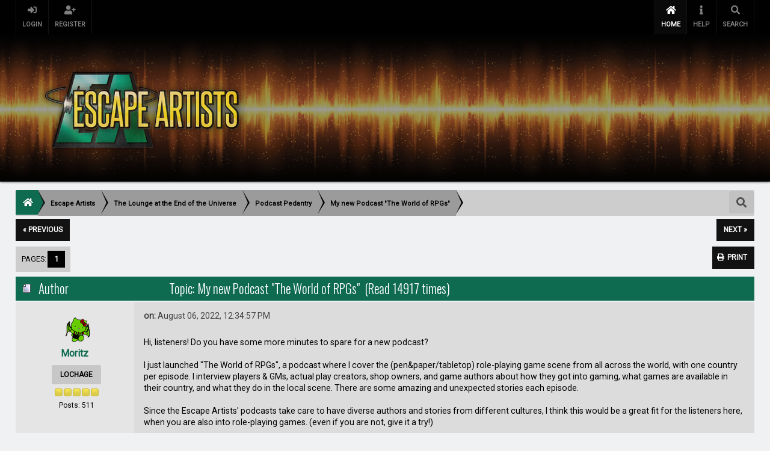

--- FILE ---
content_type: text/html; charset=UTF-8
request_url: https://forum.escapeartists.net/index.php?topic=13138.0;prev_next=prev
body_size: 5805
content:
<!DOCTYPE html>
<html xmlns="http://www.w3.org/1999/xhtml">
<head>
	<link rel="stylesheet" type="text/css" href="https://forum.escapeartists.net/Themes/lazarus20/css/index.min.css?fin20" />
	<link rel="stylesheet" type="text/css" href="https://forum.escapeartists.net/Themes/lazarus20/css/responsive.css?fin20" /><link href="https://forum.escapeartists.net/Themes/lazarus20/css/fontawesome-all.css" rel="stylesheet"><link rel="stylesheet" type="text/css" href="https://forum.escapeartists.net/Themes/lazarus20/css/tooltipster.bundle.min.css" />
	<link rel="stylesheet" type="text/css" href="https://forum.escapeartists.net/Themes/lazarus20/css/tooltipster-sideTip-borderless.min.css" />
	<script type="text/javascript" src="https://code.jquery.com/jquery-3.2.1.min.js"></script>
	<script>
		jq = jQuery.noConflict(true);
	</script>
	<script type="text/javascript" src="https://forum.escapeartists.net/Themes/lazarus20/scripts/tooltipster.bundle.min.js"></script>
	<link rel="stylesheet" type="text/css" href="http://forum.escapeartists.net/Themes/default/css/webkit.css" />
	<script type="text/javascript" src="http://forum.escapeartists.net/Themes/default/scripts/script.js?fin20"></script>
	<script type="text/javascript" src="https://forum.escapeartists.net/Themes/lazarus20/scripts/theme.js?fin20"></script>
	<script type="text/javascript"><!-- // --><![CDATA[
		var smf_theme_url = "https://forum.escapeartists.net/Themes/lazarus20";
		var smf_default_theme_url = "http://forum.escapeartists.net/Themes/default";
		var smf_images_url = "https://forum.escapeartists.net/Themes/lazarus20/images";
		var smf_scripturl = "https://forum.escapeartists.net/index.php?PHPSESSID=3041f9b4fb895e1099d319749f951061&amp;";
		var smf_iso_case_folding = false;
		var smf_charset = "UTF-8";
		var ajax_notification_text = "Loading...";
		var ajax_notification_cancel_text = "Cancel";
	// ]]></script>
	<meta name="viewport" content="width=device-width, initial-scale=1">
	<meta name="theme-color" content="#181818">
	<meta name="msapplication-navbutton-color" content="#181818">
	<meta name="apple-mobile-web-app-status-bar-style" content="#181818">
	<meta http-equiv="Content-Type" content="text/html; charset=UTF-8" />
	<meta name="description" content="My new Podcast &quot;The World of RPGs&quot;" />
	<title>My new Podcast &quot;The World of RPGs&quot;</title>
	<meta name="robots" content="noindex" />
	<link rel="canonical" href="https://forum.escapeartists.net/index.php?topic=15715.0" />
	<link rel="help" href="https://forum.escapeartists.net/index.php?PHPSESSID=3041f9b4fb895e1099d319749f951061&amp;action=help" />
	<link rel="search" href="https://forum.escapeartists.net/index.php?PHPSESSID=3041f9b4fb895e1099d319749f951061&amp;action=search" />
	<link rel="contents" href="https://forum.escapeartists.net/index.php?PHPSESSID=3041f9b4fb895e1099d319749f951061&amp;" />
	<link rel="alternate" type="application/rss+xml" title="Escape Artists - RSS" href="https://forum.escapeartists.net/index.php?PHPSESSID=3041f9b4fb895e1099d319749f951061&amp;type=rss;action=.xml" />
	<link rel="index" href="https://forum.escapeartists.net/index.php?PHPSESSID=3041f9b4fb895e1099d319749f951061&amp;board=10.0" /><script src="https://www.google.com/recaptcha/api.js"></script>
	<link rel="stylesheet" type="text/css" id="recaptcha_css" href="http://forum.escapeartists.net/Themes/default/css/recaptcha.css" />
		<script type="text/javascript" src="http://forum.escapeartists.net/Themes/default/scripts/captcha.js"></script>
        <!-- App Indexing for Google Search -->
        <link href="android-app://com.quoord.tapatalkpro.activity/tapatalk/forum.escapeartists.net/?location=topic&amp;fid=10&amp;tid=15715&amp;perpage=25&amp;page=1&amp;channel=google-indexing" rel="alternate" />
        <link href="ios-app://307880732/tapatalk/forum.escapeartists.net/?location=topic&amp;fid=10&amp;tid=15715&amp;perpage=25&amp;page=1&amp;channel=google-indexing" rel="alternate" />
        
        <link href="https://groups.tapatalk-cdn.com/static/manifest/manifest.json" rel="manifest">
        
        <meta name="apple-itunes-app" content="app-id=307880732, affiliate-data=at=10lR7C, app-argument=tapatalk://forum.escapeartists.net/?location=topic&fid=10&tid=15715&perpage=25&page=1" />
        
	<script>
        jq(document).ready(function() {
            jq('.tooltip').tooltipster({
				delay: 0,
				theme: 'tooltipster-borderless'
			});
        });
    </script>
</head>
<body>
	<header><div class="frame">
		<div id="top_section" class="wideOpen"><div class="bigScreen wrapper">
			<div class="user guest">
				<ul class="dropmenu">
		<li><a href="javascript:void(0)" class="firstlevel loginOpen"><i class="fas fa-sign-in-alt"></i>    <span>Login</span></a></li>
		<li><a href="https://forum.escapeartists.net/index.php?PHPSESSID=3041f9b4fb895e1099d319749f951061&amp;action=register" class="firstlevel "><i class="fas fa-user-plus"></i>    <span>Register</span></a></li>		</ul>
			</div>
		<nav>
			<div class="incarn taphoOnly"><h4>Menu</h4><div class="menuOpener taphoOnlyInline floatright buttonLike" data-state="opened"><i class="fas fa-times"></i></div></div>
			<ul class="dropmenu" id="menu_nav">
				<li id="button_home">
					<a class="active firstlevel" href="https://forum.escapeartists.net/index.php?PHPSESSID=3041f9b4fb895e1099d319749f951061&amp;">
						<i class="fas fa-home"></i><span class="last firstlevel">Home</span>
						
					</a>
				</li>
				<li id="button_help">
					<a class="firstlevel" href="https://forum.escapeartists.net/index.php?PHPSESSID=3041f9b4fb895e1099d319749f951061&amp;action=help">
						<i class="fas fa-info"></i><span class="firstlevel">Help</span>
						
					</a>
				</li>
				<li id="button_search">
					<a class="firstlevel" href="https://forum.escapeartists.net/index.php?PHPSESSID=3041f9b4fb895e1099d319749f951061&amp;action=search">
						<i class="fas fa-search"></i><span class="firstlevel">Search</span>
						
					</a>
				</li>
			</ul>
		</nav><div class="menuOpener taphoOnlyInline floatright buttonLike" data-state="closed"><i class="fas fa-bars"></i></div>
		</div></div>
		<div id="upper_section" class="middletext wrapper">
			<h1 class="forumtitle imgHead">
				<a href="https://forum.escapeartists.net/index.php?PHPSESSID=3041f9b4fb895e1099d319749f951061&amp;" class="imgHeader">
					<img src="https://escapeartists.net/assets/headerLogo.png" alt="Escape Artists" />
				</a>
			</h1>
			<div class="news normaltext">
			</div>
		</div>
		<script type="text/javascript"><!-- // --><![CDATA[
			var oMainHeaderToggle = new smc_Toggle({
				bToggleEnabled: true,
				bCurrentlyCollapsed: false,
				aSwappableContainers: [
					'upper_section'
				],
				aSwapImages: [
					{
						sId: 'upshrink',
						srcExpanded: smf_images_url + '/upshrink.png',
						altExpanded: 'Shrink or expand the header.',
						srcCollapsed: smf_images_url + '/upshrink2.png',
						altCollapsed: 'Shrink or expand the header.'
					}
				],
				oThemeOptions: {
					bUseThemeSettings: false,
					sOptionName: 'collapse_header',
					sSessionVar: 'd2268f5',
					sSessionId: 'dcb661e0f0a2e31b6cdaf05c51f5b5ad'
				},
				oCookieOptions: {
					bUseCookie: true,
					sCookieName: 'upshrink'
				}
			});
		// ]]>
		</script>	<div class="clear"></div>
		</div>
		<div class="clear"></div>
	</header>
	<main><div class="frame">
		<div id="main_content_section">
	<div class="navigate_section">
		<div class="searchButton fsOpen buttonLike icon_style floatright tooltip" title="Search"><i class="fas fa-search"></i></div>
		
		<div class="home-tree"><a href="https://forum.escapeartists.net"><i class="fas fa-home"></i></a></div>
		<ul>
			<li ><div class="cust">
				<a  href="https://forum.escapeartists.net/index.php?PHPSESSID=3041f9b4fb895e1099d319749f951061&amp;"><span>Escape Artists</span></a>
			</div></li>
			<li ><div class="cust">
				<a  href="https://forum.escapeartists.net/index.php?PHPSESSID=3041f9b4fb895e1099d319749f951061&amp;#c4"><span>The Lounge at the End of the Universe</span></a>
			</div></li>
			<li ><div class="cust">
				<a  href="https://forum.escapeartists.net/index.php?PHPSESSID=3041f9b4fb895e1099d319749f951061&amp;board=10.0"><span>Podcast Pedantry</span></a>
			</div></li>
			<li  class="last"><div class="cust">
				<a  href="https://forum.escapeartists.net/index.php?PHPSESSID=3041f9b4fb895e1099d319749f951061&amp;topic=15715.0"><span>My new Podcast &quot;The World of RPGs&quot;</span></a>
			</div></li>
		</ul>
	</div>
			<a id="top"></a>
			<a id="msg189675"></a><a id="new"></a>
			<div class="pagesection">
				<div class="nextlinks"><a href="https://forum.escapeartists.net/index.php?PHPSESSID=3041f9b4fb895e1099d319749f951061&amp;topic=15715.0;prev_next=prev#new">&laquo; previous</a> <a href="https://forum.escapeartists.net/index.php?PHPSESSID=3041f9b4fb895e1099d319749f951061&amp;topic=15715.0;prev_next=next#new">next &raquo;</a></div>
		<div class="buttonlist floatright">
			<ul>
				<li><a class="button_strip_print" href="https://forum.escapeartists.net/index.php?PHPSESSID=3041f9b4fb895e1099d319749f951061&amp;action=printpage;topic=15715.0" rel="new_win nofollow"><span class="last">Print</span></a></li>
			</ul>
		</div>
				<div class="pagelinks floatleft">Pages: <strong class='navPages active'>1</strong> </div>
			</div>
			<div id="forumposts">
				<div class="cat_bar">
					<h3 class="catbg">
						<img src="https://forum.escapeartists.net/Themes/lazarus20/images/topic/normal_post.gif" align="bottom" alt="" />
						<span id="author">Author</span>
						Topic: My new Podcast &quot;The World of RPGs&quot; &nbsp;(Read 14917 times)
					</h3>
				</div>
				<form action="https://forum.escapeartists.net/index.php?PHPSESSID=3041f9b4fb895e1099d319749f951061&amp;action=quickmod2;topic=15715.0" method="post" accept-charset="UTF-8" name="quickModForm" id="quickModForm" style="margin: 0;" onsubmit="return oQuickModify.bInEditMode ? oQuickModify.modifySave('dcb661e0f0a2e31b6cdaf05c51f5b5ad', 'd2268f5') : false">
				<div class="windowbg">
					<span class="topslice"><span></span></span>
					<div class="post_wrapper phoneVflow">
						<div class="poster">
								<div class="avatar">
									<a href="https://forum.escapeartists.net/index.php?PHPSESSID=3041f9b4fb895e1099d319749f951061&amp;action=profile;u=55568">
										<img class="avatar" src="https://forum.escapeartists.net/index.php?PHPSESSID=3041f9b4fb895e1099d319749f951061&amp;action=dlattach;attach=3437;type=avatar" alt="" />
									</a>
								</div>
							<h4>
								<a href="https://forum.escapeartists.net/index.php?PHPSESSID=3041f9b4fb895e1099d319749f951061&amp;action=profile;u=55568" title="View the profile of Moritz">Moritz</a>
							</h4>
							<ul class="reset smalltext" id="msg_189675_extra_info">
								<li class="postgroup">Lochage</li>
								<li class="stars"><img src="https://forum.escapeartists.net/Themes/lazarus20/images/star.gif" alt="*" /><img src="https://forum.escapeartists.net/Themes/lazarus20/images/star.gif" alt="*" /><img src="https://forum.escapeartists.net/Themes/lazarus20/images/star.gif" alt="*" /><img src="https://forum.escapeartists.net/Themes/lazarus20/images/star.gif" alt="*" /><img src="https://forum.escapeartists.net/Themes/lazarus20/images/star.gif" alt="*" /></li>
								<li class="postcount">Posts: 511</li>
								<li class="profile">
									<ul>
									</ul>
								</li>
							</ul>
						</div>
						<div class="postarea">
							<div class="flow_hidden phoneVflow">
								<div class="keyinfo">
									<h5 id="subject_189675" style="display:none;">
										<a href="https://forum.escapeartists.net/index.php?PHPSESSID=3041f9b4fb895e1099d319749f951061&amp;topic=15715.msg189675#msg189675" rel="nofollow">My new Podcast &quot;The World of RPGs&quot;</a>
									</h5>
									<div class="time_posted"><strong> on:</strong> August 06, 2022, 12:34:57 PM
									</div><div id="msg_189675_quick_mod"></div>
								</div>
						</div>
							<div class="post">
								<div class="inner" id="msg_189675">Hi, listeners! Do you have some more minutes to spare for a new podcast?<br /><br />I just launched &quot;The World of RPGs&quot;, a podcast where I cover the (pen&amp;paper/tabletop) role-playing game scene from all across the world, with one country per episode. I interview players &amp; GMs, actual play creators, shop owners, and game authors about how they got into gaming, what games are available in their country, and what they do in the local scene. There are some amazing and unexpected stories each episode.<br /><br />Since the Escape Artists&#39; podcasts take care to have diverse authors and stories from different cultures, I think this would be a great fit for the listeners here, when you are also into role-playing games. (even if you are not, give it a try!)<br /><br />The first two Episodes and a bonus episode are already online, and you can find them here: <a href="https://letscast.fm/podcasts/the-world-of-rpgs-84187839/feed" class="bbc_link" target="_blank" rel="noopener noreferrer">https://letscast.fm/podcasts/the-world-of-rpgs-84187839/feed</a><br /><br />I&#39;m already working on episodes 3-5, so there&#39;s more to come soon.</div>
							</div>
						
						<div class="moderatorbar">
							<div class="smalltext modified" id="modified_189675">
							</div>
							<div class="smalltext reportlinks">
							</div><br>
						</div>
						<br class="clear">
						</div>
					</div>
					<span class="botslice"><span></span></span>
				</div>
				<hr class="post_separator" />
				</form>
			</div>
			<a id="lastPost"></a>
			<div class="pagesection">
				
		<div class="buttonlist floatright">
			<ul>
				<li><a class="button_strip_print" href="https://forum.escapeartists.net/index.php?PHPSESSID=3041f9b4fb895e1099d319749f951061&amp;action=printpage;topic=15715.0" rel="new_win nofollow"><span class="last">Print</span></a></li>
			</ul>
		</div>
				<div id="moderationbuttons"></div>
				<div class="pagelinks floatleft">Pages: <strong class='navPages active'>1</strong> </div>
				<div class="nextlinks_bottom"><a href="https://forum.escapeartists.net/index.php?PHPSESSID=3041f9b4fb895e1099d319749f951061&amp;topic=15715.0;prev_next=prev#new">&laquo; previous</a> <a href="https://forum.escapeartists.net/index.php?PHPSESSID=3041f9b4fb895e1099d319749f951061&amp;topic=15715.0;prev_next=next#new">next &raquo;</a></div>
			</div>
	<div class="navigate_section">
		<div class="searchButton fsOpen buttonLike icon_style floatright tooltip" title="Search"><i class="fas fa-search"></i></div>
		
		<div class="home-tree"><a href="https://forum.escapeartists.net"><i class="fas fa-home"></i></a></div>
		<ul>
			<li ><div class="cust">
				<a  href="https://forum.escapeartists.net/index.php?PHPSESSID=3041f9b4fb895e1099d319749f951061&amp;"><span>Escape Artists</span></a>
			</div></li>
			<li ><div class="cust">
				<a  href="https://forum.escapeartists.net/index.php?PHPSESSID=3041f9b4fb895e1099d319749f951061&amp;#c4"><span>The Lounge at the End of the Universe</span></a>
			</div></li>
			<li ><div class="cust">
				<a  href="https://forum.escapeartists.net/index.php?PHPSESSID=3041f9b4fb895e1099d319749f951061&amp;board=10.0"><span>Podcast Pedantry</span></a>
			</div></li>
			<li  class="last"><div class="cust">
				<a  href="https://forum.escapeartists.net/index.php?PHPSESSID=3041f9b4fb895e1099d319749f951061&amp;topic=15715.0"><span>My new Podcast &quot;The World of RPGs&quot;</span></a>
			</div></li>
		</ul>
	</div>
			<div class="plainbox" id="display_jump_to">&nbsp;</div>
		<br class="clear" />
			<form action="https://forum.escapeartists.net/index.php?PHPSESSID=3041f9b4fb895e1099d319749f951061&amp;action=spellcheck" method="post" accept-charset="UTF-8" name="spell_form" id="spell_form" target="spellWindow"><input type="hidden" name="spellstring" value="" /></form>
				<script type="text/javascript" src="http://forum.escapeartists.net/Themes/default/scripts/spellcheck.js"></script>
				<script type="text/javascript" src="http://forum.escapeartists.net/Themes/default/scripts/topic.js"></script>
				<script type="text/javascript"><!-- // --><![CDATA[
					if ('XMLHttpRequest' in window)
					{
						var oQuickModify = new QuickModify({
							sScriptUrl: smf_scripturl,
							bShowModify: true,
							iTopicId: 15715,
							sTemplateBodyEdit: '\n\t\t\t\t\t\t\t\t<div id="quick_edit_body_container" style="width: 90%">\n\t\t\t\t\t\t\t\t\t<div id="error_box" style="padding: 4px;" class="error"><' + '/div>\n\t\t\t\t\t\t\t\t\t<textarea class="editor" name="message" rows="12" style="width: 100%; margin-bottom: 10px;" tabindex="1">%body%<' + '/textarea><br />\n\t\t\t\t\t\t\t\t\t<input type="hidden" name="d2268f5" value="dcb661e0f0a2e31b6cdaf05c51f5b5ad" />\n\t\t\t\t\t\t\t\t\t<input type="hidden" name="topic" value="15715" />\n\t\t\t\t\t\t\t\t\t<input type="hidden" name="msg" value="%msg_id%" />\n\t\t\t\t\t\t\t\t\t<div class="righttext">\n\t\t\t\t\t\t\t\t\t\t<input type="submit" name="post" value="Save" tabindex="2" onclick="return oQuickModify.modifySave(\'dcb661e0f0a2e31b6cdaf05c51f5b5ad\', \'d2268f5\');" accesskey="s" class="button_submit" />&nbsp;&nbsp;<input type="button" value="Spell Check" tabindex="3" onclick="spellCheck(\'quickModForm\', \'message\');" class="button_submit" />&nbsp;&nbsp;<input type="submit" name="cancel" value="Cancel" tabindex="4" onclick="return oQuickModify.modifyCancel();" class="button_submit" />\n\t\t\t\t\t\t\t\t\t<' + '/div>\n\t\t\t\t\t\t\t\t<' + '/div>',
							sTemplateSubjectEdit: '<input type="text" style="width: 90%;" name="subject" value="%subject%" size="80" maxlength="80" tabindex="5" class="input_text" />',
							sTemplateBodyNormal: '%body%',
							sTemplateSubjectNormal: '<a hr'+'ef="https://forum.escapeartists.net/index.php?PHPSESSID=3041f9b4fb895e1099d319749f951061&amp;'+'?topic=15715.msg%msg_id%#msg%msg_id%" rel="nofollow">%subject%<' + '/a>',
							sTemplateTopSubject: 'Topic: %subject% &nbsp;(Read 14917 times)',
							sErrorBorderStyle: '1px solid red'
						});

						aJumpTo[aJumpTo.length] = new JumpTo({
							sContainerId: "display_jump_to",
							sJumpToTemplate: "<label class=\"smalltext\" for=\"%select_id%\">Jump to:<" + "/label> %dropdown_list%",
							iCurBoardId: 10,
							iCurBoardChildLevel: 0,
							sCurBoardName: "Podcast Pedantry",
							sBoardChildLevelIndicator: "==",
							sBoardPrefix: "=> ",
							sCatSeparator: "-----------------------------",
							sCatPrefix: "",
							sGoButtonLabel: "go"
						});

						aIconLists[aIconLists.length] = new IconList({
							sBackReference: "aIconLists[" + aIconLists.length + "]",
							sIconIdPrefix: "msg_icon_",
							sScriptUrl: smf_scripturl,
							bShowModify: true,
							iBoardId: 10,
							iTopicId: 15715,
							sSessionId: "dcb661e0f0a2e31b6cdaf05c51f5b5ad",
							sSessionVar: "d2268f5",
							sLabelIconList: "Message Icon",
							sBoxBackground: "transparent",
							sBoxBackgroundHover: "#ffffff",
							iBoxBorderWidthHover: 1,
							sBoxBorderColorHover: "#adadad" ,
							sContainerBackground: "#ffffff",
							sContainerBorder: "1px solid #adadad",
							sItemBorder: "1px solid #ffffff",
							sItemBorderHover: "1px dotted gray",
							sItemBackground: "transparent",
							sItemBackgroundHover: "#e0e0f0"
						});
					}
				// ]]></script>
	<script>
		jq(document).ready(function () {
			jq("label.container").each(function() {
				jq(this).append("<span class='checkmark'></span>");
			});
		});
	</script>
			<script type="text/javascript"><!-- // --><![CDATA[
				var verificationpostHandle = new smfCaptcha("https://forum.escapeartists.net/index.php?PHPSESSID=3041f9b4fb895e1099d319749f951061&amp;action=verificationcode;vid=post;rand=a7aa90812a5965487d5b145437772a3a", "post", 1);
			// ]]></script>
		</div>
	</div><div class="clear"></div></main>
	<footer><div class="clear"></div>
	<div class="frame"><div class="bigScreen">
		<div class="righter">
			<ul class="reset">
				<li class="copyright">
			<span class="smalltext" style="display: inline; visibility: visible; font-family: Verdana, Arial, sans-serif;"><a href="https://forum.escapeartists.net/index.php?PHPSESSID=3041f9b4fb895e1099d319749f951061&amp;action=credits" title="Simple Machines Forum" target="_blank" class="new_win">SMF 2.0.19</a> |
 <a href="https://www.simplemachines.org/about/smf/license.php" title="License" target="_blank" class="new_win">SMF &copy; 2021</a>, <a href="https://www.simplemachines.org" title="Simple Machines" target="_blank" class="new_win">Simple Machines</a>
			</span><br><strong>Designed with   <i class="fas fa-heart" style="color:red"></i>   by </strong><a href="http://sycho.22web.org/" title="Portfolio" target="_blank" class="tooltip tooltipstered">SychO</a></li>
			</ul>
		</div>
		<div class="middler">
			<!--
			--><!--
			--><!--
			-->
		</div>
		<div class="lefter">
			<a href="https://forum.escapeartists.net/index.php?PHPSESSID=3041f9b4fb895e1099d319749f951061&amp;">Escape Artists</a> &copy; 2026<br><p>January 16, 2026, 07:43:05 AM</p>
		
		</div><div class="clear"></div></div>
	</div><div class="clear"></div></footer>
	<div class="goup taphoNone"><i class="fas fa-chevron-up"></i></div><div class="fullscreen searchBar" style="display:none;">
			<div class="fsClose"><i class="fas fa-times-circle"></i></div>
			<div class="fsInner">
				<form id="search_form" action="https://forum.escapeartists.net/index.php?PHPSESSID=3041f9b4fb895e1099d319749f951061&amp;action=search2" method="post" accept-charset="UTF-8">
					<div class="inGroup" style="margin-top: 25px;">      
						<input type="text" name="search" value="" class="input_text" required/>
						<span class="highlight"></span>
						<span class="bar"></span>
						<label>Search </label>
					</div>
					<input type="submit" name="submit" value="Search" class="button_submit" />
					<input type="hidden" name="advanced" value="0" />
							<input type="hidden" name="topic" value="15715" /></form>
			</div>
		</div>
		<div class="fullscreen loginBar" style="display:none;">
			<div class="fsClose"><i class="fas fa-times-circle"></i></div>
			<div class="fsInner">
				<script type="text/javascript" src="http://forum.escapeartists.net/Themes/default/scripts/sha1.js"></script>
				<form id="guest_form" action="https://forum.escapeartists.net/index.php?PHPSESSID=3041f9b4fb895e1099d319749f951061&amp;action=login2" method="post" accept-charset="UTF-8"  onsubmit="hashLoginPassword(this, 'dcb661e0f0a2e31b6cdaf05c51f5b5ad');" autocomplete="off" >
					<input autocomplete="false" name="hidden" type="text" style="display:none;">
					<div class="inGroup griny" style="margin-top: 25px;">      
						<input type="text" name="user" size="10" class="input_text" autocomplete="off" required/>
						<span class="highlight"></span>
						<span class="bar"></span>
						<label>Username</label>
					</div>
					<div class="inGroup griny">      
						<input type="password" name="passwrd" size="10" class="input_password" autocomplete="nope" required/>
						<span class="highlight"></span>
						<span class="bar"></span>
						<label>Password</label>
					</div>
					<label class="container">Always stay logged in
					  <input type="checkbox" name="cookieneverexp" class="input_check" />
					  <span class="checkmark"></span>
					</label>
					<div style="box-sizing: border-box;-moz-box-sizing: border-box;-webkit-box-sizing: border-box;line-height:40px;text-align:center;">
						<input type="submit" value="Login" class="button_submit" />
						<a href="https://forum.escapeartists.net/index.php?PHPSESSID=3041f9b4fb895e1099d319749f951061&amp;action=reminder">Forgot your password?</a>
					</div>
					<input type="hidden" name="hash_passwrd" value="" /><input type="hidden" name="d2268f5" value="dcb661e0f0a2e31b6cdaf05c51f5b5ad" />
				</form>
			</div>
		</div>
	<script>
		jq(document).ready(function () {
			jq(".fsOpen").click(function () {
				jq("input:text:visible:first").focus();
				jq("body").css("overflow", "hidden");
			});
			jq(".searchButton").click(function () {
				jq(".fullscreen.searchBar").css("display", "block");
			});
			jq(".loginOpen").click(function () {
				jq(".fullscreen.loginBar").css("display", "block");
			});
			jq(".fullscreen .fsClose").click(function () {
				jq(".fullscreen").css("display", "none");
				jq("body").css("overflow", "auto");
			});
		});
	</script>
	<div class="sampleClass"></div>
</body></html>